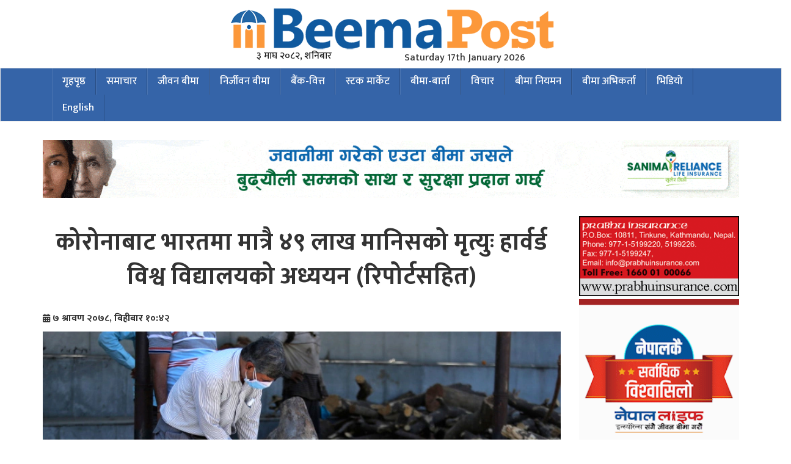

--- FILE ---
content_type: text/html; charset=UTF-8
request_url: https://www.beemapost.com/2021/07/10828/
body_size: 19524
content:
<!DOCTYPE html>
<html lang="en">
  <head>
    <meta charset="utf-8">
    <meta http-equiv="X-UA-Compatible" content="IE=edge">
    <meta name="viewport" content="width=device-width, initial-scale=1">
   	<title> &raquo; कोरोनाबाट भारतमा मात्रै ४९ लाख मानिसको मृत्युः हार्वर्ड विश्व विद्यालयको अध्ययन (रिपोर्टसहित)</title>
    <link rel="stylesheet" href="https://cdnjs.cloudflare.com/ajax/libs/font-awesome/4.7.0/css/font-awesome.min.css">
	<meta name="google-site-verification" content="uXGPZlJEzUwsUUvj79_t-Qh0iJ5T04dx310L8ehRWSw" />
    <meta name="facebook-domain-verification" content="2igntkyu5zwjfvnxf541mz97ve5hwu" />
	  
<!-- Google tag (gtag.js) -->
<script async src="https://www.googletagmanager.com/gtag/js?id=G-R999N4HS69"></script>
<script>
  window.dataLayer = window.dataLayer || [];
  function gtag(){dataLayer.push(arguments);}
  gtag('js', new Date());

  gtag('config', 'G-R999N4HS69');
</script>
	  <!-- Google tag (gtag.js) -->
<script async src="https://www.googletagmanager.com/gtag/js?id=GT-5R34GWV6"></script>
<script>
  window.dataLayer = window.dataLayer || [];
  function gtag(){dataLayer.push(arguments);}
  gtag('js', new Date());

  gtag('config', 'GT-5R34GWV6');
</script>
	  <!-- Google Tag Manager -->
<script>(function(w,d,s,l,i){w[l]=w[l]||[];w[l].push({'gtm.start':
new Date().getTime(),event:'gtm.js'});var f=d.getElementsByTagName(s)[0],
j=d.createElement(s),dl=l!='dataLayer'?'&l='+l:'';j.async=true;j.src=
'https://www.googletagmanager.com/gtm.js?id='+i+dl;f.parentNode.insertBefore(j,f);
})(window,document,'script','dataLayer','GTM-TL7WX3Z');</script>
<!-- End Google Tag Manager -->
		  
    	<script type="text/javascript">function theChampLoadEvent(e){var t=window.onload;if(typeof window.onload!="function"){window.onload=e}else{window.onload=function(){t();e()}}}</script>
		<script type="text/javascript">var theChampDefaultLang = 'en_US', theChampCloseIconPath = 'https://www.beemapost.com/wp-content/plugins/super-socializer/images/close.png';</script>
		<script>var theChampSiteUrl = 'https://www.beemapost.com', theChampVerified = 0, theChampEmailPopup = 0, heateorSsMoreSharePopupSearchText = 'Search';</script>
		<style type="text/css">
						.the_champ_button_instagram span.the_champ_svg,a.the_champ_instagram span.the_champ_svg{background:radial-gradient(circle at 30% 107%,#fdf497 0,#fdf497 5%,#fd5949 45%,#d6249f 60%,#285aeb 90%)}
					.the_champ_horizontal_sharing .the_champ_svg,.heateor_ss_standard_follow_icons_container .the_champ_svg{
					color: #fff;
				border-width: 0px;
		border-style: solid;
		border-color: transparent;
	}
		.the_champ_horizontal_sharing .theChampTCBackground{
		color:#666;
	}
		.the_champ_horizontal_sharing span.the_champ_svg:hover,.heateor_ss_standard_follow_icons_container span.the_champ_svg:hover{
				border-color: transparent;
	}
		.the_champ_vertical_sharing span.the_champ_svg,.heateor_ss_floating_follow_icons_container span.the_champ_svg{
					color: #fff;
				border-width: 0px;
		border-style: solid;
		border-color: transparent;
	}
		.the_champ_vertical_sharing .theChampTCBackground{
		color:#666;
	}
		.the_champ_vertical_sharing span.the_champ_svg:hover,.heateor_ss_floating_follow_icons_container span.the_champ_svg:hover{
						border-color: transparent;
		}
	@media screen and (max-width:783px){.the_champ_vertical_sharing{display:none!important}}div.heateor_ss_mobile_footer{display:none;}@media screen and (max-width:783px){div.the_champ_bottom_sharing div.the_champ_sharing_ul .theChampTCBackground{width:100%!important;background-color:white}div.the_champ_bottom_sharing{width:100%!important;left:0!important;}div.the_champ_bottom_sharing a{width:14.285714285714% !important;margin:0!important;padding:0!important;}div.the_champ_bottom_sharing .the_champ_svg{width:100%!important;}div.the_champ_bottom_sharing div.theChampTotalShareCount{font-size:.7em!important;line-height:28px!important}div.the_champ_bottom_sharing div.theChampTotalShareText{font-size:.5em!important;line-height:0px!important}div.heateor_ss_mobile_footer{display:block;height:40px;}.the_champ_bottom_sharing{padding:0!important;display:block!important;width: auto!important;bottom:-2px!important;top: auto!important;}.the_champ_bottom_sharing .the_champ_square_count{line-height: inherit;}.the_champ_bottom_sharing .theChampSharingArrow{display:none;}.the_champ_bottom_sharing .theChampTCBackground{margin-right: 1.1em !important}}</style>
	                        <script>
                            /* You can add more configuration options to webfontloader by previously defining the WebFontConfig with your options */
                            if ( typeof WebFontConfig === "undefined" ) {
                                WebFontConfig = new Object();
                            }
                            WebFontConfig['google'] = {families: ['Ek+Mukta:200,300,400,500,600,700,800']};

                            (function() {
                                var wf = document.createElement( 'script' );
                                wf.src = 'https://ajax.googleapis.com/ajax/libs/webfont/1.5.3/webfont.js';
                                wf.type = 'text/javascript';
                                wf.async = 'true';
                                var s = document.getElementsByTagName( 'script' )[0];
                                s.parentNode.insertBefore( wf, s );
                            })();
                        </script>
                        <meta name='robots' content='max-image-preview:large' />
<link rel='dns-prefetch' href='//platform-api.sharethis.com' />
<link rel='dns-prefetch' href='//maxcdn.bootstrapcdn.com' />
<link rel='dns-prefetch' href='//cdnjs.cloudflare.com' />
<link rel="alternate" type="application/rss+xml" title="beemapost | Nepals No.1 Financial News, Nepali business news &raquo; कोरोनाबाट भारतमा मात्रै ४९ लाख मानिसको मृत्युः हार्वर्ड विश्व विद्यालयको अध्ययन (रिपोर्टसहित) Comments Feed" href="https://www.beemapost.com/2021/07/10828/feed/" />
<link rel="alternate" title="oEmbed (JSON)" type="application/json+oembed" href="https://www.beemapost.com/wp-json/oembed/1.0/embed?url=https%3A%2F%2Fwww.beemapost.com%2F2021%2F07%2F10828%2F" />
<link rel="alternate" title="oEmbed (XML)" type="text/xml+oembed" href="https://www.beemapost.com/wp-json/oembed/1.0/embed?url=https%3A%2F%2Fwww.beemapost.com%2F2021%2F07%2F10828%2F&#038;format=xml" />
<meta property="fb:admins" content="Nepali.Insurance.News"/><meta property="og:title" content="कोरोनाबाट भारतमा मात्रै ४९ लाख मानिसको मृत्युः हार्वर्ड विश्व विद्यालयको अध्ययन (रिपोर्टसहित)"/><meta property="og:type" content="article"/><meta property="og:description" content="एजेन्सी । विश्वकै दोस्रो ठूलो जनसंख्या भएको भारतमा जारी कोरोना महामारीबाट ४० लाख भन्दा बढि मानिसको मृत्यु भएको एक अध्ययनलाई उध्रित गर्दै अन्तर्राष्ट्रिय सञ्चार माध्यमहरुले जनाएका छन् । विश्व प्रख्यात अमेरिकास्थित हार्वर्ड विश्व विद्यालय अन्तर्गत गरिएको अध्ययन प्रतिवेदनमा भारतमा मात्रै कोरोनाबाट मृत्यु हुनेको संख्या ४९ लाखसम्म पुगेको दावी गरिएको छ । भारत सरकारको आधिकारिक तथ्यांक अनुसार कोभिड १९ बाट मृत्यु हुनेको संख्या ४ लाख १४ हजार छ । अमेरिकाको वाशिंटन तथा हार्वर्ड विश्वविद्यालयका अनुसन्धानकर्ता रहेको थिंक–ट्यांक संस्था सेन्टर फर ग्लोबल डेभलपमेन्टले गरेको अध्यययनको क्रममा भारतमा कोरोना भाइरसबाट ४० लाखभन्दा बढिको मृत्यु भएको तथ्य फेला परेको हो । अनुसन्धानकर्ताहरु अभिसेक आनन्द, जस्टिन सन्डेफुर र अरविन्द सुब्रमन्यमले गरेको अध्ययनको क्रममा भारतमा कोरोना भाइरसबाट मृत्यु हुने मानिसको गणना नै गर्न नसकिएको तथ्य औल्याइएको छ । सन् २०२० देखि गत जुन २१ तारिखसम्म कोरोना भाइरसबाट मृत्यु हुने भारतीय नागरिक सम्बन्धी सरकारी तथ्याङ झूठो भएको सो अनुसन्दानले देखाएको छ । वर्किङ पेपर ५८९ नाम दिइएको ३० पृष्ठ लामो अनुसन्धान प्रतिवेदनमा सरकारी तथ्याङ्क भन्दा १० गुणा बढि मानिसको मृत्यु भएको दावी गरिएको छ । घरपरिवारमा खपत हुने खाद्यान्न, राज्यको आधिकारिक दर्ता गर्ने निकायको तथ्याङ्क र वैज्ञानिक पद्धतिको अन्तर्राष्ट्रिय उमेर समुहको अध्ययन गरी उक्त अनुसन्धान गरिएको थियो । भारत सरकारको निकायमा दर्ता भएको कूल मृतकको विवरणमा ३४..."/><meta property="og:url" content="https://www.beemapost.com/2021/07/10828/"/><meta property="og:site_name" content="beemapost | Nepals No.1 Financial News, Nepali business news"/><meta property="og:image" content="https://www.beemapost.com/wp-content/uploads/2021/07/india-covid.jpg"/><style id='wp-img-auto-sizes-contain-inline-css' type='text/css'>
img:is([sizes=auto i],[sizes^="auto," i]){contain-intrinsic-size:3000px 1500px}
/*# sourceURL=wp-img-auto-sizes-contain-inline-css */
</style>
<style id='wp-emoji-styles-inline-css' type='text/css'>

	img.wp-smiley, img.emoji {
		display: inline !important;
		border: none !important;
		box-shadow: none !important;
		height: 1em !important;
		width: 1em !important;
		margin: 0 0.07em !important;
		vertical-align: -0.1em !important;
		background: none !important;
		padding: 0 !important;
	}
/*# sourceURL=wp-emoji-styles-inline-css */
</style>
<style id='wp-block-library-inline-css' type='text/css'>
:root{--wp-block-synced-color:#7a00df;--wp-block-synced-color--rgb:122,0,223;--wp-bound-block-color:var(--wp-block-synced-color);--wp-editor-canvas-background:#ddd;--wp-admin-theme-color:#007cba;--wp-admin-theme-color--rgb:0,124,186;--wp-admin-theme-color-darker-10:#006ba1;--wp-admin-theme-color-darker-10--rgb:0,107,160.5;--wp-admin-theme-color-darker-20:#005a87;--wp-admin-theme-color-darker-20--rgb:0,90,135;--wp-admin-border-width-focus:2px}@media (min-resolution:192dpi){:root{--wp-admin-border-width-focus:1.5px}}.wp-element-button{cursor:pointer}:root .has-very-light-gray-background-color{background-color:#eee}:root .has-very-dark-gray-background-color{background-color:#313131}:root .has-very-light-gray-color{color:#eee}:root .has-very-dark-gray-color{color:#313131}:root .has-vivid-green-cyan-to-vivid-cyan-blue-gradient-background{background:linear-gradient(135deg,#00d084,#0693e3)}:root .has-purple-crush-gradient-background{background:linear-gradient(135deg,#34e2e4,#4721fb 50%,#ab1dfe)}:root .has-hazy-dawn-gradient-background{background:linear-gradient(135deg,#faaca8,#dad0ec)}:root .has-subdued-olive-gradient-background{background:linear-gradient(135deg,#fafae1,#67a671)}:root .has-atomic-cream-gradient-background{background:linear-gradient(135deg,#fdd79a,#004a59)}:root .has-nightshade-gradient-background{background:linear-gradient(135deg,#330968,#31cdcf)}:root .has-midnight-gradient-background{background:linear-gradient(135deg,#020381,#2874fc)}:root{--wp--preset--font-size--normal:16px;--wp--preset--font-size--huge:42px}.has-regular-font-size{font-size:1em}.has-larger-font-size{font-size:2.625em}.has-normal-font-size{font-size:var(--wp--preset--font-size--normal)}.has-huge-font-size{font-size:var(--wp--preset--font-size--huge)}.has-text-align-center{text-align:center}.has-text-align-left{text-align:left}.has-text-align-right{text-align:right}.has-fit-text{white-space:nowrap!important}#end-resizable-editor-section{display:none}.aligncenter{clear:both}.items-justified-left{justify-content:flex-start}.items-justified-center{justify-content:center}.items-justified-right{justify-content:flex-end}.items-justified-space-between{justify-content:space-between}.screen-reader-text{border:0;clip-path:inset(50%);height:1px;margin:-1px;overflow:hidden;padding:0;position:absolute;width:1px;word-wrap:normal!important}.screen-reader-text:focus{background-color:#ddd;clip-path:none;color:#444;display:block;font-size:1em;height:auto;left:5px;line-height:normal;padding:15px 23px 14px;text-decoration:none;top:5px;width:auto;z-index:100000}html :where(.has-border-color){border-style:solid}html :where([style*=border-top-color]){border-top-style:solid}html :where([style*=border-right-color]){border-right-style:solid}html :where([style*=border-bottom-color]){border-bottom-style:solid}html :where([style*=border-left-color]){border-left-style:solid}html :where([style*=border-width]){border-style:solid}html :where([style*=border-top-width]){border-top-style:solid}html :where([style*=border-right-width]){border-right-style:solid}html :where([style*=border-bottom-width]){border-bottom-style:solid}html :where([style*=border-left-width]){border-left-style:solid}html :where(img[class*=wp-image-]){height:auto;max-width:100%}:where(figure){margin:0 0 1em}html :where(.is-position-sticky){--wp-admin--admin-bar--position-offset:var(--wp-admin--admin-bar--height,0px)}@media screen and (max-width:600px){html :where(.is-position-sticky){--wp-admin--admin-bar--position-offset:0px}}

/*# sourceURL=wp-block-library-inline-css */
</style><style id='global-styles-inline-css' type='text/css'>
:root{--wp--preset--aspect-ratio--square: 1;--wp--preset--aspect-ratio--4-3: 4/3;--wp--preset--aspect-ratio--3-4: 3/4;--wp--preset--aspect-ratio--3-2: 3/2;--wp--preset--aspect-ratio--2-3: 2/3;--wp--preset--aspect-ratio--16-9: 16/9;--wp--preset--aspect-ratio--9-16: 9/16;--wp--preset--color--black: #000000;--wp--preset--color--cyan-bluish-gray: #abb8c3;--wp--preset--color--white: #ffffff;--wp--preset--color--pale-pink: #f78da7;--wp--preset--color--vivid-red: #cf2e2e;--wp--preset--color--luminous-vivid-orange: #ff6900;--wp--preset--color--luminous-vivid-amber: #fcb900;--wp--preset--color--light-green-cyan: #7bdcb5;--wp--preset--color--vivid-green-cyan: #00d084;--wp--preset--color--pale-cyan-blue: #8ed1fc;--wp--preset--color--vivid-cyan-blue: #0693e3;--wp--preset--color--vivid-purple: #9b51e0;--wp--preset--gradient--vivid-cyan-blue-to-vivid-purple: linear-gradient(135deg,rgb(6,147,227) 0%,rgb(155,81,224) 100%);--wp--preset--gradient--light-green-cyan-to-vivid-green-cyan: linear-gradient(135deg,rgb(122,220,180) 0%,rgb(0,208,130) 100%);--wp--preset--gradient--luminous-vivid-amber-to-luminous-vivid-orange: linear-gradient(135deg,rgb(252,185,0) 0%,rgb(255,105,0) 100%);--wp--preset--gradient--luminous-vivid-orange-to-vivid-red: linear-gradient(135deg,rgb(255,105,0) 0%,rgb(207,46,46) 100%);--wp--preset--gradient--very-light-gray-to-cyan-bluish-gray: linear-gradient(135deg,rgb(238,238,238) 0%,rgb(169,184,195) 100%);--wp--preset--gradient--cool-to-warm-spectrum: linear-gradient(135deg,rgb(74,234,220) 0%,rgb(151,120,209) 20%,rgb(207,42,186) 40%,rgb(238,44,130) 60%,rgb(251,105,98) 80%,rgb(254,248,76) 100%);--wp--preset--gradient--blush-light-purple: linear-gradient(135deg,rgb(255,206,236) 0%,rgb(152,150,240) 100%);--wp--preset--gradient--blush-bordeaux: linear-gradient(135deg,rgb(254,205,165) 0%,rgb(254,45,45) 50%,rgb(107,0,62) 100%);--wp--preset--gradient--luminous-dusk: linear-gradient(135deg,rgb(255,203,112) 0%,rgb(199,81,192) 50%,rgb(65,88,208) 100%);--wp--preset--gradient--pale-ocean: linear-gradient(135deg,rgb(255,245,203) 0%,rgb(182,227,212) 50%,rgb(51,167,181) 100%);--wp--preset--gradient--electric-grass: linear-gradient(135deg,rgb(202,248,128) 0%,rgb(113,206,126) 100%);--wp--preset--gradient--midnight: linear-gradient(135deg,rgb(2,3,129) 0%,rgb(40,116,252) 100%);--wp--preset--font-size--small: 13px;--wp--preset--font-size--medium: 20px;--wp--preset--font-size--large: 36px;--wp--preset--font-size--x-large: 42px;--wp--preset--spacing--20: 0.44rem;--wp--preset--spacing--30: 0.67rem;--wp--preset--spacing--40: 1rem;--wp--preset--spacing--50: 1.5rem;--wp--preset--spacing--60: 2.25rem;--wp--preset--spacing--70: 3.38rem;--wp--preset--spacing--80: 5.06rem;--wp--preset--shadow--natural: 6px 6px 9px rgba(0, 0, 0, 0.2);--wp--preset--shadow--deep: 12px 12px 50px rgba(0, 0, 0, 0.4);--wp--preset--shadow--sharp: 6px 6px 0px rgba(0, 0, 0, 0.2);--wp--preset--shadow--outlined: 6px 6px 0px -3px rgb(255, 255, 255), 6px 6px rgb(0, 0, 0);--wp--preset--shadow--crisp: 6px 6px 0px rgb(0, 0, 0);}:where(.is-layout-flex){gap: 0.5em;}:where(.is-layout-grid){gap: 0.5em;}body .is-layout-flex{display: flex;}.is-layout-flex{flex-wrap: wrap;align-items: center;}.is-layout-flex > :is(*, div){margin: 0;}body .is-layout-grid{display: grid;}.is-layout-grid > :is(*, div){margin: 0;}:where(.wp-block-columns.is-layout-flex){gap: 2em;}:where(.wp-block-columns.is-layout-grid){gap: 2em;}:where(.wp-block-post-template.is-layout-flex){gap: 1.25em;}:where(.wp-block-post-template.is-layout-grid){gap: 1.25em;}.has-black-color{color: var(--wp--preset--color--black) !important;}.has-cyan-bluish-gray-color{color: var(--wp--preset--color--cyan-bluish-gray) !important;}.has-white-color{color: var(--wp--preset--color--white) !important;}.has-pale-pink-color{color: var(--wp--preset--color--pale-pink) !important;}.has-vivid-red-color{color: var(--wp--preset--color--vivid-red) !important;}.has-luminous-vivid-orange-color{color: var(--wp--preset--color--luminous-vivid-orange) !important;}.has-luminous-vivid-amber-color{color: var(--wp--preset--color--luminous-vivid-amber) !important;}.has-light-green-cyan-color{color: var(--wp--preset--color--light-green-cyan) !important;}.has-vivid-green-cyan-color{color: var(--wp--preset--color--vivid-green-cyan) !important;}.has-pale-cyan-blue-color{color: var(--wp--preset--color--pale-cyan-blue) !important;}.has-vivid-cyan-blue-color{color: var(--wp--preset--color--vivid-cyan-blue) !important;}.has-vivid-purple-color{color: var(--wp--preset--color--vivid-purple) !important;}.has-black-background-color{background-color: var(--wp--preset--color--black) !important;}.has-cyan-bluish-gray-background-color{background-color: var(--wp--preset--color--cyan-bluish-gray) !important;}.has-white-background-color{background-color: var(--wp--preset--color--white) !important;}.has-pale-pink-background-color{background-color: var(--wp--preset--color--pale-pink) !important;}.has-vivid-red-background-color{background-color: var(--wp--preset--color--vivid-red) !important;}.has-luminous-vivid-orange-background-color{background-color: var(--wp--preset--color--luminous-vivid-orange) !important;}.has-luminous-vivid-amber-background-color{background-color: var(--wp--preset--color--luminous-vivid-amber) !important;}.has-light-green-cyan-background-color{background-color: var(--wp--preset--color--light-green-cyan) !important;}.has-vivid-green-cyan-background-color{background-color: var(--wp--preset--color--vivid-green-cyan) !important;}.has-pale-cyan-blue-background-color{background-color: var(--wp--preset--color--pale-cyan-blue) !important;}.has-vivid-cyan-blue-background-color{background-color: var(--wp--preset--color--vivid-cyan-blue) !important;}.has-vivid-purple-background-color{background-color: var(--wp--preset--color--vivid-purple) !important;}.has-black-border-color{border-color: var(--wp--preset--color--black) !important;}.has-cyan-bluish-gray-border-color{border-color: var(--wp--preset--color--cyan-bluish-gray) !important;}.has-white-border-color{border-color: var(--wp--preset--color--white) !important;}.has-pale-pink-border-color{border-color: var(--wp--preset--color--pale-pink) !important;}.has-vivid-red-border-color{border-color: var(--wp--preset--color--vivid-red) !important;}.has-luminous-vivid-orange-border-color{border-color: var(--wp--preset--color--luminous-vivid-orange) !important;}.has-luminous-vivid-amber-border-color{border-color: var(--wp--preset--color--luminous-vivid-amber) !important;}.has-light-green-cyan-border-color{border-color: var(--wp--preset--color--light-green-cyan) !important;}.has-vivid-green-cyan-border-color{border-color: var(--wp--preset--color--vivid-green-cyan) !important;}.has-pale-cyan-blue-border-color{border-color: var(--wp--preset--color--pale-cyan-blue) !important;}.has-vivid-cyan-blue-border-color{border-color: var(--wp--preset--color--vivid-cyan-blue) !important;}.has-vivid-purple-border-color{border-color: var(--wp--preset--color--vivid-purple) !important;}.has-vivid-cyan-blue-to-vivid-purple-gradient-background{background: var(--wp--preset--gradient--vivid-cyan-blue-to-vivid-purple) !important;}.has-light-green-cyan-to-vivid-green-cyan-gradient-background{background: var(--wp--preset--gradient--light-green-cyan-to-vivid-green-cyan) !important;}.has-luminous-vivid-amber-to-luminous-vivid-orange-gradient-background{background: var(--wp--preset--gradient--luminous-vivid-amber-to-luminous-vivid-orange) !important;}.has-luminous-vivid-orange-to-vivid-red-gradient-background{background: var(--wp--preset--gradient--luminous-vivid-orange-to-vivid-red) !important;}.has-very-light-gray-to-cyan-bluish-gray-gradient-background{background: var(--wp--preset--gradient--very-light-gray-to-cyan-bluish-gray) !important;}.has-cool-to-warm-spectrum-gradient-background{background: var(--wp--preset--gradient--cool-to-warm-spectrum) !important;}.has-blush-light-purple-gradient-background{background: var(--wp--preset--gradient--blush-light-purple) !important;}.has-blush-bordeaux-gradient-background{background: var(--wp--preset--gradient--blush-bordeaux) !important;}.has-luminous-dusk-gradient-background{background: var(--wp--preset--gradient--luminous-dusk) !important;}.has-pale-ocean-gradient-background{background: var(--wp--preset--gradient--pale-ocean) !important;}.has-electric-grass-gradient-background{background: var(--wp--preset--gradient--electric-grass) !important;}.has-midnight-gradient-background{background: var(--wp--preset--gradient--midnight) !important;}.has-small-font-size{font-size: var(--wp--preset--font-size--small) !important;}.has-medium-font-size{font-size: var(--wp--preset--font-size--medium) !important;}.has-large-font-size{font-size: var(--wp--preset--font-size--large) !important;}.has-x-large-font-size{font-size: var(--wp--preset--font-size--x-large) !important;}
/*# sourceURL=global-styles-inline-css */
</style>

<style id='classic-theme-styles-inline-css' type='text/css'>
/*! This file is auto-generated */
.wp-block-button__link{color:#fff;background-color:#32373c;border-radius:9999px;box-shadow:none;text-decoration:none;padding:calc(.667em + 2px) calc(1.333em + 2px);font-size:1.125em}.wp-block-file__button{background:#32373c;color:#fff;text-decoration:none}
/*# sourceURL=/wp-includes/css/classic-themes.min.css */
</style>
<link rel='stylesheet' id='wp-components-css' href='https://www.beemapost.com/wp-includes/css/dist/components/style.min.css?ver=6.9' type='text/css' media='all' />
<link rel='stylesheet' id='wp-preferences-css' href='https://www.beemapost.com/wp-includes/css/dist/preferences/style.min.css?ver=6.9' type='text/css' media='all' />
<link rel='stylesheet' id='wp-block-editor-css' href='https://www.beemapost.com/wp-includes/css/dist/block-editor/style.min.css?ver=6.9' type='text/css' media='all' />
<link rel='stylesheet' id='popup-maker-block-library-style-css' href='https://www.beemapost.com/wp-content/plugins/popup-maker/dist/packages/block-library-style.css?ver=dbea705cfafe089d65f1' type='text/css' media='all' />
<link rel='stylesheet' id='fvp-frontend-css' href='https://www.beemapost.com/wp-content/plugins/featured-video-plus/styles/frontend.css?ver=2.3.3' type='text/css' media='all' />
<link rel='stylesheet' id='share-this-share-buttons-sticky-css' href='https://www.beemapost.com/wp-content/plugins/sharethis-share-buttons/css/mu-style.css?ver=1754885831' type='text/css' media='all' />
<link rel='stylesheet' id='fontawesome-css' href='//cdnjs.cloudflare.com/ajax/libs/font-awesome/6.5.2/css/all.min.css?ver=6.9' type='text/css' media='all' />
<link rel='stylesheet' id='bootstrap-css' href='//maxcdn.bootstrapcdn.com/bootstrap/3.3.7/css/bootstrap.min.css?ver=6.9' type='text/css' media='all' />
<link rel='stylesheet' id='my-style-css' href='https://www.beemapost.com/wp-content/themes/samachar/samachar/style.css?ver=6.9' type='text/css' media='all' />
<link rel='stylesheet' id='the_champ_frontend_css-css' href='https://www.beemapost.com/wp-content/plugins/super-socializer/css/front.css?ver=7.14.5' type='text/css' media='all' />
<script type="text/javascript" src="https://www.beemapost.com/wp-includes/js/jquery/jquery.min.js?ver=3.7.1" id="jquery-core-js"></script>
<script type="text/javascript" src="https://www.beemapost.com/wp-includes/js/jquery/jquery-migrate.min.js?ver=3.4.1" id="jquery-migrate-js"></script>
<script type="text/javascript" src="https://www.beemapost.com/wp-content/plugins/featured-video-plus/js/jquery.fitvids.min.js?ver=master-2015-08" id="jquery.fitvids-js"></script>
<script type="text/javascript" id="fvp-frontend-js-extra">
/* <![CDATA[ */
var fvpdata = {"ajaxurl":"https://www.beemapost.com/wp-admin/admin-ajax.php","nonce":"f88444b21f","fitvids":"1","dynamic":"","overlay":"","opacity":"0.75","color":"b","width":"640"};
//# sourceURL=fvp-frontend-js-extra
/* ]]> */
</script>
<script type="text/javascript" src="https://www.beemapost.com/wp-content/plugins/featured-video-plus/js/frontend.min.js?ver=2.3.3" id="fvp-frontend-js"></script>
<script type="text/javascript" src="//platform-api.sharethis.com/js/sharethis.js?ver=2.3.6#property=65f44bf4f44fb1001a4c6dad&amp;product=inline-buttons&amp;source=sharethis-share-buttons-wordpress" id="share-this-share-buttons-mu-js"></script>
<script type="text/javascript" src="//maxcdn.bootstrapcdn.com/bootstrap/3.3.7/js/bootstrap.min.js?ver=1" id="bootstrap-js-js"></script>
<script type="text/javascript" src="https://www.beemapost.com/wp-content/plugins/super-socializer/js/front/social_login/general.js?ver=7.14.5" id="the_champ_ss_general_scripts-js"></script>
<link rel="https://api.w.org/" href="https://www.beemapost.com/wp-json/" /><link rel="alternate" title="JSON" type="application/json" href="https://www.beemapost.com/wp-json/wp/v2/posts/10828" /><link rel="EditURI" type="application/rsd+xml" title="RSD" href="https://www.beemapost.com/xmlrpc.php?rsd" />
<meta name="generator" content="WordPress 6.9" />
<link rel="canonical" href="https://www.beemapost.com/2021/07/10828/" />
<link rel='shortlink' href='https://www.beemapost.com/?p=10828' />
<style id="mystickymenu" type="text/css">#mysticky-nav { width:100%; position: static; height: auto !important; }#mysticky-nav.wrapfixed { position:fixed; left: 0px; margin-top:0px;  z-index: 99990; -webkit-transition: 0.3s; -moz-transition: 0.3s; -o-transition: 0.3s; transition: 0.3s; -ms-filter:"progid:DXImageTransform.Microsoft.Alpha(Opacity=90)"; filter: alpha(opacity=90); opacity:0.9; background-color: #3564a8;}#mysticky-nav.wrapfixed .myfixed{ background-color: #3564a8; position: relative;top: auto;left: auto;right: auto;}#mysticky-nav .myfixed { margin:0 auto; float:none; border:0px; background:#3564a8; max-width:100%; }</style>			<style type="text/css">
																															</style>
			         <style type="text/css">
             .title-head { background-color: 16578e; 
             			   border-left: 0px solid #595959;
         					}
             .navbar { background-color: #ce2f08; }
              a{
              	color: #1a1a1a ;
              }
              

         </style>
          <meta name="onesignal" content="wordpress-plugin"/>
            <script>

      window.OneSignalDeferred = window.OneSignalDeferred || [];

      OneSignalDeferred.push(function(OneSignal) {
        var oneSignal_options = {};
        window._oneSignalInitOptions = oneSignal_options;

        oneSignal_options['serviceWorkerParam'] = { scope: '/wp-content/plugins/onesignal-free-web-push-notifications/sdk_files/push/onesignal/' };
oneSignal_options['serviceWorkerPath'] = 'OneSignalSDKWorker.js';

        OneSignal.Notifications.setDefaultUrl("https://www.beemapost.com");

        oneSignal_options['wordpress'] = true;
oneSignal_options['appId'] = '1aa21924-23b9-43a8-831b-cf3d49a91b7a';
oneSignal_options['allowLocalhostAsSecureOrigin'] = true;
oneSignal_options['welcomeNotification'] = { };
oneSignal_options['welcomeNotification']['title'] = "";
oneSignal_options['welcomeNotification']['message'] = "";
oneSignal_options['path'] = "https://www.beemapost.com/wp-content/plugins/onesignal-free-web-push-notifications/sdk_files/";
oneSignal_options['safari_web_id'] = "web.onesignal.auto.3cd6b41f-0715-4da8-9007-02ca4af2dc44";
oneSignal_options['promptOptions'] = { };
oneSignal_options['notifyButton'] = { };
oneSignal_options['notifyButton']['enable'] = true;
oneSignal_options['notifyButton']['position'] = 'bottom-right';
oneSignal_options['notifyButton']['theme'] = 'default';
oneSignal_options['notifyButton']['size'] = 'medium';
oneSignal_options['notifyButton']['displayPredicate'] = function() {
              return !OneSignal.User.PushSubscription.optedIn;
            };
oneSignal_options['notifyButton']['showCredit'] = true;
oneSignal_options['notifyButton']['text'] = {};
              OneSignal.init(window._oneSignalInitOptions);
              OneSignal.Slidedown.promptPush()      });

      function documentInitOneSignal() {
        var oneSignal_elements = document.getElementsByClassName("OneSignal-prompt");

        var oneSignalLinkClickHandler = function(event) { OneSignal.Notifications.requestPermission(); event.preventDefault(); };        for(var i = 0; i < oneSignal_elements.length; i++)
          oneSignal_elements[i].addEventListener('click', oneSignalLinkClickHandler, false);
      }

      if (document.readyState === 'complete') {
           documentInitOneSignal();
      }
      else {
           window.addEventListener("load", function(event){
               documentInitOneSignal();
          });
      }
    </script>
<link rel="icon" href="https://www.beemapost.com/wp-content/uploads/2021/02/cropped-bp-png-32x32.png" sizes="32x32" />
<link rel="icon" href="https://www.beemapost.com/wp-content/uploads/2021/02/cropped-bp-png-192x192.png" sizes="192x192" />
<link rel="apple-touch-icon" href="https://www.beemapost.com/wp-content/uploads/2021/02/cropped-bp-png-180x180.png" />
<meta name="msapplication-TileImage" content="https://www.beemapost.com/wp-content/uploads/2021/02/cropped-bp-png-270x270.png" />
		<style type="text/css" id="wp-custom-css">
			.date-time-header{
	display: flex;
	justify-content: space-around;
	align-items: center;
	gap: 30px;
}
.top-header-date{
	max-width: 180px;
}
.top-header-date li{
	list-style: none;
}
.top-header-date li p{
	font-size: 16px;
	line-height: 1;
	margin: 0;
}
.date-time-header {
	padding-top: 15px;
}
.eng-date{
	margin-top: -20px;
}		</style>
		<style type="text/css" title="dynamic-css" class="options-output">#logo{padding-top:5px;padding-right:0;padding-bottom:5px;}#logo{margin-top:0;margin-right:0;margin-bottom:0;margin-left:0;}.navbar{background-color:#3564a8;}.bottom-header{padding-right:0;padding-bottom:0;}.bottom-header{margin-right:0;margin-bottom:0;}.top-header{background-color:#ffffff;}.navbar{color:#ffffff;}.top-header{padding-top:0;padding-right:0;padding-bottom:0;padding-left:0;}.top-header{margin-top:0;margin-right:0;margin-bottom:0;margin-left:0;}h1{font-family:"Ek Mukta";line-height:56px;font-weight:600;font-style:normal;color:#333333;font-size:38px;opacity: 1;visibility: visible;-webkit-transition: opacity 0.24s ease-in-out;-moz-transition: opacity 0.24s ease-in-out;transition: opacity 0.24s ease-in-out;}.wf-loading h1,{opacity: 0;}.ie.wf-loading h1,{visibility: hidden;}h2{font-family:"Ek Mukta";line-height:40px;font-weight:600;font-style:normal;color:#333333;font-size:30px;opacity: 1;visibility: visible;-webkit-transition: opacity 0.24s ease-in-out;-moz-transition: opacity 0.24s ease-in-out;transition: opacity 0.24s ease-in-out;}.wf-loading h2,{opacity: 0;}.ie.wf-loading h2,{visibility: hidden;}h3{font-family:"Ek Mukta";line-height:32px;font-weight:600;font-style:normal;color:#333333;font-size:24px;opacity: 1;visibility: visible;-webkit-transition: opacity 0.24s ease-in-out;-moz-transition: opacity 0.24s ease-in-out;transition: opacity 0.24s ease-in-out;}.wf-loading h3,{opacity: 0;}.ie.wf-loading h3,{visibility: hidden;}h4{font-family:"Ek Mukta";line-height:26px;font-weight:600;font-style:normal;color:#444444;font-size:18px;opacity: 1;visibility: visible;-webkit-transition: opacity 0.24s ease-in-out;-moz-transition: opacity 0.24s ease-in-out;transition: opacity 0.24s ease-in-out;}.wf-loading h4,{opacity: 0;}.ie.wf-loading h4,{visibility: hidden;}h5{font-family:"Ek Mukta";line-height:26px;font-weight:500;font-style:normal;color:#333333;font-size:18px;opacity: 1;visibility: visible;-webkit-transition: opacity 0.24s ease-in-out;-moz-transition: opacity 0.24s ease-in-out;transition: opacity 0.24s ease-in-out;}.wf-loading h5,{opacity: 0;}.ie.wf-loading h5,{visibility: hidden;}footer{background-color:#3564a8;}footer{color:#ffffff;}footer:hover{color:#0c73bb;}footer{padding-top:20px;padding-right:0;padding-bottom:20px;padding-left:0;}footer{margin-top:0;margin-right:0;margin-bottom:0;margin-left:0;}.footer-bottom{background-color:#09549c;}</style>
<!-- START - Open Graph and Twitter Card Tags 3.3.7 -->
 <!-- Facebook Open Graph -->
  <meta property="og:locale" content="en_US"/>
  <meta property="og:site_name" content="beemapost | Nepals No.1 Financial News, Nepali business news"/>
  <meta property="og:title" content="कोरोनाबाट भारतमा मात्रै ४९ लाख मानिसको मृत्युः हार्वर्ड विश्व विद्यालयको अध्ययन (रिपोर्टसहित)"/>
  <meta property="og:url" content="https://www.beemapost.com/2021/07/10828/"/>
  <meta property="og:type" content="article"/>
  <meta property="og:description" content="एजेन्सी । विश्वकै दोस्रो ठूलो जनसंख्या भएको भारतमा जारी कोरोना महामारीबाट ४० लाख भन्दा बढि मानिसको मृत्यु भएको एक अध्ययनलाई उध्रित गर्दै अन्तर्राष्ट्रिय सञ्चार माध्यमहरुले जनाएका छन् । विश्व प्रख्यात अमेरिकास्थित हार्वर्ड विश्व विद्यालय अन्तर्गत गरिएको अध्ययन प्रतिवेदनमा भारतमा मात्रै कोरोनाबाट मृत्"/>
  <meta property="og:image" content="https://www.beemapost.com/wp-content/uploads/2021/07/india-covid.jpg"/>
  <meta property="og:image:url" content="https://www.beemapost.com/wp-content/uploads/2021/07/india-covid.jpg"/>
  <meta property="og:image:secure_url" content="https://www.beemapost.com/wp-content/uploads/2021/07/india-covid.jpg"/>
  <meta property="og:image:width" content="770"/>
  <meta property="og:image:height" content="471"/>
  <meta property="article:published_time" content="&#2413; श्रावण &#2408;&#2406;&#2413;&#2414;, बिहीबार &#2407;&#2406;:&#2410;&#2408;"/>
  <meta property="article:modified_time" content="2021-08-25T15:35:17+05:45" />
  <meta property="og:updated_time" content="2021-08-25T15:35:17+05:45" />
  <meta property="article:publisher" content="https://www.facebook.com/Nepali.Insurance.News"/>
  <meta property="fb:app_id" content="905145660410510"/>
 <!-- Google+ / Schema.org -->
 <!-- Twitter Cards -->
  <meta name="twitter:title" content="कोरोनाबाट भारतमा मात्रै ४९ लाख मानिसको मृत्युः हार्वर्ड विश्व विद्यालयको अध्ययन (रिपोर्टसहित)"/>
  <meta name="twitter:url" content="https://www.beemapost.com/2021/07/10828/"/>
  <meta name="twitter:description" content="एजेन्सी । विश्वकै दोस्रो ठूलो जनसंख्या भएको भारतमा जारी कोरोना महामारीबाट ४० लाख भन्दा बढि मानिसको मृत्यु भएको एक अध्ययनलाई उध्रित गर्दै अन्तर्राष्ट्रिय सञ्चार माध्यमहरुले जनाएका छन् । विश्व प्रख्यात अमेरिकास्थित हार्वर्ड विश्व विद्यालय अन्तर्गत गरिएको अध्ययन प्रतिवेदनमा भारतमा मात्रै कोरोनाबाट मृत्"/>
  <meta name="twitter:image" content="https://www.beemapost.com/wp-content/uploads/2021/07/india-covid.jpg"/>
  <meta name="twitter:card" content="summary_large_image"/>
  <meta name="twitter:site" content="@@newsbeemapost"/>
 <!-- SEO -->
  <link rel="canonical" href="https://www.beemapost.com/2021/07/10828/"/>
  <meta name="description" content="एजेन्सी । विश्वकै दोस्रो ठूलो जनसंख्या भएको भारतमा जारी कोरोना महामारीबाट ४० लाख भन्दा बढि मानिसको मृत्यु भएको एक अध्ययनलाई उध्रित गर्दै अन्तर्राष्ट्रिय सञ्चार माध्यमहरुले जनाएका छन् । विश्व प्रख्यात अमेरिकास्थित हार्वर्ड विश्व विद्यालय अन्तर्गत गरिएको अध्ययन प्रतिवेदनमा भारतमा मात्रै कोरोनाबाट मृत्"/>
  <meta name="author" content="admin"/>
  <meta name="publisher" content="beemapost | Nepals No.1 Financial News, Nepali business news"/>
 <!-- Misc. tags -->
 <!-- is_singular -->
<!-- END - Open Graph and Twitter Card Tags 3.3.7 -->
	
	
	 <link rel='stylesheet' id='pdfemb_embed_pdf_css-css' href='https://www.beemapost.com/wp-content/plugins/pdf-embedder/assets/css/pdfemb.min.css?ver=4.9.2' type='text/css' media='all' />
</head> 
	 <body data-rsssl=1 class="wp-singular post-template-default single single-post postid-10828 single-format-image wp-theme-samacharsamachar">
	  <header>
	  <div class="container">
	  <div class="top-header-ad">
	  
		   
		   
		   
		   
		   
		   
		   
		   
		   
		   
		   
		   
	  </div>

		<div class="top-header">
			 <!-- widget area -->

			 <!-- widget area -->
			<div class="row">

					<div id="logo">
							<!-- <img class="img-responsive" src="https://www.beemapost.com/wp-content/themes/samachar/samachar/images/logo.png" > -->

			   					  <a href="https://www.beemapost.com"><img class="img img-responsive" src="https://www.beemapost.com/wp-content/uploads/2021/05/beemapost-logo.png"><!-- <br />
<b>Warning</b>:  Undefined variable $logo_width in <b>/www/wwwroot/beemapost.com/wp-content/themes/samachar/samachar/header.php</b> on line <b>80</b><br />
 --></a>
				   <div class="date-time-header">       		 	
					<div class='top-header-date'>

<li id="block-3" class="widget widget_block"><p>&#2409; माघ &#2408;&#2406;&#2414;&#2408;, शनिबार</p>
</li>

</div>					 <div class="eng-date">				
					Saturday 17th January 2026					 </div>       			
					</div>   
				  </div><!-- logo -->



				 <div class="clear"></div>
				 </div><!--row-->	 

		</div><!-- top-header -->
		</div>
		<div class="clear"></div>

		<div class="bottom-header">

				<nav class="navbar navbar-default">
					  <div class="container">
						<!-- Brand and toggle get grouped for better mobile display -->

						<div class="navbar-header">
							<a href="https://www.beemapost.com"><img src="https://www.beemapost.com/wp-content/uploads/2021/06/beemapost-icon-1.png"></a> 
						  <button type="button" class="navbar-toggle collapsed" data-toggle="collapse" data-target="#bs-example-navbar-collapse-1" aria-expanded="false">
							<span class="sr-only">Toggle navigation</span>
							<span class="icon-bar"></span>
							<span class="icon-bar"></span>
							<span class="icon-bar"></span>
						  </button>

						</div>

						<!-- Collect the nav links, forms, and other content for toggling -->
						<!-- <div class="collapse navbar-collapse" id="bs-example-navbar-collapse-1"> -->
						  <div id="bs-example-navbar-collapse-1" class="collapse navbar-collapse"><ul id="cssmenu" class="nav navbar-nav "><li id="menu-item-3727" class="menu-item menu-item-type-custom menu-item-object-custom menu-item-home menu-item-3727"><a title="गृहपृष्ठ" href="https://www.beemapost.com">गृहपृष्ठ</a></li>
<li id="menu-item-3724" class="menu-item menu-item-type-taxonomy menu-item-object-category current-post-ancestor current-menu-parent current-post-parent menu-item-3724"><a title="समाचार" href="https://www.beemapost.com/category/main-news/">समाचार</a></li>
<li id="menu-item-4171" class="menu-item menu-item-type-taxonomy menu-item-object-category menu-item-4171"><a title="जीवन बीमा" href="https://www.beemapost.com/category/life-insurance/">जीवन बीमा</a></li>
<li id="menu-item-4193" class="menu-item menu-item-type-taxonomy menu-item-object-category menu-item-4193"><a title="निर्जीवन बीमा" href="https://www.beemapost.com/category/nonlife-insurance/">निर्जीवन बीमा</a></li>
<li id="menu-item-4194" class="menu-item menu-item-type-taxonomy menu-item-object-category menu-item-4194"><a title="बैंक-वित्त" href="https://www.beemapost.com/category/bank-finance/">बैंक-वित्त</a></li>
<li id="menu-item-4195" class="menu-item menu-item-type-taxonomy menu-item-object-category menu-item-4195"><a title="स्टक मार्केट" href="https://www.beemapost.com/category/stock-market/">स्टक मार्केट</a></li>
<li id="menu-item-4035" class="menu-item menu-item-type-taxonomy menu-item-object-category menu-item-4035"><a title="बीमा-बार्ता" href="https://www.beemapost.com/category/interview/">बीमा-बार्ता</a></li>
<li id="menu-item-4038" class="menu-item menu-item-type-taxonomy menu-item-object-category menu-item-4038"><a title="विचार" href="https://www.beemapost.com/category/%e0%a4%b5%e0%a4%bf%e0%a4%9a%e0%a4%be%e0%a4%b0/">विचार</a></li>
<li id="menu-item-4040" class="menu-item menu-item-type-taxonomy menu-item-object-category menu-item-4040"><a title="बीमा नियमन" href="https://www.beemapost.com/category/insurance-rules/">बीमा नियमन</a></li>
<li id="menu-item-79800" class="menu-item menu-item-type-taxonomy menu-item-object-category menu-item-79800"><a title="बीमा अभिकर्ता" href="https://www.beemapost.com/category/insurance-agents/">बीमा अभिकर्ता</a></li>
<li id="menu-item-116357" class="menu-item menu-item-type-custom menu-item-object-custom menu-item-116357"><a title="भिडियो" href="https://www.beemapost.com/videos">भिडियो</a></li>
<li id="menu-item-149003" class="menu-item menu-item-type-custom menu-item-object-custom menu-item-149003"><a title="English" href="http://en.beemapost.com">English</a></li>
</ul></div>


						<!-- </div> --><!-- /.navbar-collapse -->
					  </div><!-- /.container-fluid -->
			  <div class="clear"></div>
			</nav>  		

	
		</div>	<!-- header-bottom -->


	  </header>
			<div class="clear"></div>

			<!----------------------------------------header section--------------------------------------------------------------------------------------------  -->

	<div class="container outer-wrapper">
	<div id="primary" class="content-area">
		<main id="main" class="site-main" role="main">
<!--==============================================================================================================================================================================================
																				Full  ADVERTISEMENT SECTION 1
===============================================================================================================================================================================================
-->
 <div class="banner-ad">
        
              
	         
              <div class="nb">
       <a href="https://sanimareliancelife.com/" target="_blank"> <img src="https://www.beemapost.com/wp-content/uploads/2025/01/Sanima-Reliance-life-1200-X-100.gif"></a>
	   </div>
              
	     </div>

<div class="clear"></div>

		
		<div class="row">
			<div class="col-md-9 col-lg-9 col-xs-12 post-page">

				
					<h1>कोरोनाबाट भारतमा मात्रै ४९ लाख मानिसको मृत्युः हार्वर्ड विश्व विद्यालयको अध्ययन (रिपोर्टसहित)</h1>
									<div class="subtitle"><span></span></div>
					<div class="meta-info"><!--Meta-info Starts-->
					 
					<div class="nepdate"><span>&#2413; श्रावण &#2408;&#2406;&#2413;&#2414;, बिहीबार &#2407;&#2406;:&#2410;&#2408;</span></div>
					</div><!--Meta-info Ends-->
					<div class="social-sharing"><div class="sharethis-inline-share-buttons"></div>
						</div>
					
										
					<div id="blog-post-10828" >					
										
					                     
                     
												
													<div class="featured_centeralign">
								<figure><img width="770" height="471" src="https://www.beemapost.com/wp-content/uploads/2021/07/india-covid.jpg" class="attachment-full size-full wp-post-image" alt="" decoding="async" fetchpriority="high" srcset="https://www.beemapost.com/wp-content/uploads/2021/07/india-covid.jpg 770w, https://www.beemapost.com/wp-content/uploads/2021/07/india-covid-300x184.jpg 300w, https://www.beemapost.com/wp-content/uploads/2021/07/india-covid-768x470.jpg 768w" sizes="(max-width: 770px) 100vw, 770px" /></figure>
															</div>
												
					 <div class="banner-ad">
        
              
	         
              <div class="nb">
       <a href="https://cmli.com.np/" target="_blank"> <img src="https://www.beemapost.com/wp-content/uploads/2023/08/Crest-GIF-AD.gif"></a>
	   </div>
              
	     </div>

<div class="clear"></div>
                   <p><p>एजेन्सी । विश्वकै दोस्रो ठूलो जनसंख्या भएको भारतमा जारी कोरोना महामारीबाट ४० लाख भन्दा बढि मानिसको मृत्यु भएको एक अध्ययनलाई उध्रित गर्दै अन्तर्राष्ट्रिय सञ्चार माध्यमहरुले जनाएका छन् । विश्व प्रख्यात अमेरिकास्थित हार्वर्ड विश्व विद्यालय अन्तर्गत गरिएको अध्ययन प्रतिवेदनमा भारतमा मात्रै कोरोनाबाट मृत्यु हुनेको संख्या ४९ लाखसम्म पुगेको दावी गरिएको छ ।</p>
<p>भारत सरकारको आधिकारिक तथ्यांक अनुसार कोभिड १९ बाट मृत्यु हुनेको संख्या ४ लाख १४ हजार छ । अमेरिकाको वाशिंटन तथा हार्वर्ड विश्वविद्यालयका अनुसन्धानकर्ता रहेको थिंक–ट्यांक संस्था <a href="https://cgdev.org/publication/three-new-estimates-indias-all-cause-excess-mortality-during-covid-19-pandemic"><em><strong>सेन्टर फर ग्लोबल डेभलपमेन्ट</strong></em></a>ले गरेको अध्यययनको क्रममा भारतमा कोरोना भाइरसबाट ४० लाखभन्दा बढिको मृत्यु भएको तथ्य फेला परेको हो । अनुसन्धानकर्ताहरु अभिसेक आनन्द, जस्टिन सन्डेफुर र अरविन्द सुब्रमन्यमले गरेको अध्ययनको क्रममा भारतमा कोरोना भाइरसबाट मृत्यु हुने मानिसको गणना नै गर्न नसकिएको तथ्य औल्याइएको छ ।</p>
<p><img decoding="async" class="aligncenter size-large wp-image-10831" src="https://www.beemapost.com/wp-content/uploads/2021/07/india-sss-1024x476.jpg" alt="" width="1024" height="476" srcset="https://www.beemapost.com/wp-content/uploads/2021/07/india-sss-1024x476.jpg 1024w, https://www.beemapost.com/wp-content/uploads/2021/07/india-sss-300x139.jpg 300w, https://www.beemapost.com/wp-content/uploads/2021/07/india-sss-768x357.jpg 768w, https://www.beemapost.com/wp-content/uploads/2021/07/india-sss.jpg 1171w" sizes="(max-width: 1024px) 100vw, 1024px" /></p>
<p>सन् २०२० देखि गत जुन २१ तारिखसम्म कोरोना भाइरसबाट मृत्यु हुने भारतीय नागरिक सम्बन्धी सरकारी तथ्याङ झूठो भएको सो अनुसन्दानले देखाएको छ । वर्किङ पेपर ५८९ नाम दिइएको ३० पृष्ठ लामो अनुसन्धान प्रतिवेदनमा सरकारी तथ्याङ्क भन्दा १० गुणा बढि मानिसको मृत्यु भएको दावी गरिएको छ । घरपरिवारमा खपत हुने खाद्यान्न, राज्यको आधिकारिक दर्ता गर्ने निकायको तथ्याङ्क र वैज्ञानिक पद्धतिको अन्तर्राष्ट्रिय उमेर समुहको अध्ययन गरी उक्त अनुसन्धान गरिएको थियो । भारत सरकारको निकायमा दर्ता भएको कूल मृतकको विवरणमा ३४ लाख मानिसको मृत्यु रेडर्क गरिएको उक्त प्रतिवेदनमा उल्लेख छ ।</p>
<p>अध्ययनका क्रममा शोधकर्ताहरुले भारतको कूल जनसंख्याको आधा हिस्सा रहेका विभिन्न ७ वटा राज्यको वाषिर्क मृत्युदरलाई आधार मानेका थिए । साथै उनीहरुले उमेरगत संक्रमणजन्य मृत्युको अन्तराष्ट्रिय दर, भाइरसबाट मृत्यु भएका मानिसहरुको संख्याका साथै देशव्यापी एन्टीबडी परीक्षण अर्थात् सेरो सर्भेका तथ्यांकहरु र भारतको उपभोक्ता सर्भेक्षणको तथ्यांक समेत विश्लेषण गरेको हार्वर्ड विश्व विद्यालयका अनुसन्धानदाताहरुले आफ्नो प्रतिवेदनमा उल्लेख गरेका छन् ।</p>
<p><img decoding="async" class="aligncenter size-full wp-image-10832" src="https://www.beemapost.com/wp-content/uploads/2021/07/india-covid-sss.jpg" alt="" width="770" height="433" srcset="https://www.beemapost.com/wp-content/uploads/2021/07/india-covid-sss.jpg 770w, https://www.beemapost.com/wp-content/uploads/2021/07/india-covid-sss-300x169.jpg 300w, https://www.beemapost.com/wp-content/uploads/2021/07/india-covid-sss-768x432.jpg 768w" sizes="(max-width: 770px) 100vw, 770px" /></p>
<p>मृत्युको सम्भावना सम्बन्धमा अन्तराष्ट्रिय अध्ययनको विधिबाट विश्लेषण गरिएको अनुसन्धान प्रतिवेदनमा औल्याइएको छ । यी सबै विश्लेषणको आधारमा शोधकर्ताहरुले भारतमा हालसम्म महामारीको प्रत्यक्ष तथा अप्रत्यक्ष कारणले ३४ लाख देखि ४९ लाख जनासम्मको मृत्यु भएको आँकलन गरेका छन् । उनीहरुले भारतका विभिन्न स्थानका आठ लाख मानिसमा गरेको अध्ययनको क्रममा सो कुराको खुलासा भएको दावी गरिएको छ । भारतमा कोरोना भाइरसबाट मृत्यु भएकाहरुको अन्तिम संस्कारमा समेत समस्या भएको थियो । मानिसको मृत्युपछि शवलाई अन्तिम संस्कार गर्न नसक्दा नदिमा त्यतिकै बगाइएको थियो । विभत्स दृष्यले विश्वको ध्यान खिचेको भारतमा पछिल्लो १०० मा भएको मानव विनासको दुखान्त घटनाको रुपमा चित्रण गरिएको छ ।</p>
<p><img loading="lazy" decoding="async" class="aligncenter size-full wp-image-10830" src="https://www.beemapost.com/wp-content/uploads/2021/07/india-research-sss.jpg" alt="" width="989" height="555" srcset="https://www.beemapost.com/wp-content/uploads/2021/07/india-research-sss.jpg 989w, https://www.beemapost.com/wp-content/uploads/2021/07/india-research-sss-300x168.jpg 300w, https://www.beemapost.com/wp-content/uploads/2021/07/india-research-sss-768x431.jpg 768w" sizes="auto, (max-width: 989px) 100vw, 989px" /></p>
<p>भारत सरकारको पूर्व मूख्य आर्थिक सल्लाहाकार समेत रहेका अरविन्दु सुब्रमन्यमले आफुहरुको अध्ययनले भारतमा कोरोना महामारीका बेला ४० लाख मानिसको मृत्यु भएको देखाएको <em><strong><a href="https://economictimes.indiatimes.com/news/india/true-deaths-due-to-covid-likely-to-be-in-several-millions-not-hundreds-of-thousands-arvind-subramanian/articleshow/84575636.cms">दि इकोनोमिक टाईम्स</a></strong></em>लाई जानकारी दिएका छन् ।</p>
<p>शोधकर्ताहरुका अनुसार भारतमा कोरोना भाइरस महामारीको पहिलो लहरमा नै २० लाख मानिसहरुको मृत्यु भएको अध्ययनले देखाएको छ । त्यस्तै दोस्रो लहरमा मृत्यु भएकाहरुको गणना गर्ने सबै सिष्टम कोल्याप्स भएकोले सम्भव नभएको दावी गरिएको छ । अनुसन्धान संलग्न चिकित्सक डा.जाकोब जोनलाई उध्रित गर्दै <a href="https://www.aljazeera.com/news/2021/7/20/india-covid-deaths-10-times-official-toll-research"><em><strong>अल जनिरा</strong></em></a>ले जनाए अनुसार भारतमा कोरोना भाइरसको पहिलो लहरमा नै व्यापक मानिसहरुको मृत्यु भएको थियो भने दोस्रो लहरमा भयावह अवस्था बन्न पुग्यो । उनले लाशहरुको गणना समेत गर्न नसक्ने अवस्थामा पुगेको बताएका छन् । अनुसन्धानदाताहरुले भारतको शहरी क्षेत्रमा मात्रै नभएर हजारौं ग्रामिण क्षेत्रमा कोरोना भाइरसले असंख्य संख्यामा मानिसहरुको मृत्यु भएको दावी गरिएको छ ।</p>
<p><img loading="lazy" decoding="async" class="aligncenter size-full wp-image-10835" src="https://www.beemapost.com/wp-content/uploads/2021/07/india-deth-toll.jpg" alt="" width="770" height="474" srcset="https://www.beemapost.com/wp-content/uploads/2021/07/india-deth-toll.jpg 770w, https://www.beemapost.com/wp-content/uploads/2021/07/india-deth-toll-300x185.jpg 300w, https://www.beemapost.com/wp-content/uploads/2021/07/india-deth-toll-768x473.jpg 768w" sizes="auto, (max-width: 770px) 100vw, 770px" /></p>
<p>कोरोना भाइरसको महामारीमा लाखौं मानिसको मृत्यु भएसँगै त्यहाँ सञ्चालित जीवन बीमा कम्पनीहरुको दावी भुक्तानीमा समेत उल्लेख्य मात्रामा बृद्धि भएको अनुमान छ । यद्यपि सो सम्बन्धमा कुनै औपचारिक प्रतिवेदन सार्वजनिक भएको छैन ।</p>
<p><img loading="lazy" decoding="async" class="aligncenter size-full wp-image-10829" src="https://www.beemapost.com/wp-content/uploads/2021/07/india-deth-toll-ssss-report.jpg" alt="" width="741" height="466" srcset="https://www.beemapost.com/wp-content/uploads/2021/07/india-deth-toll-ssss-report.jpg 741w, https://www.beemapost.com/wp-content/uploads/2021/07/india-deth-toll-ssss-report-300x189.jpg 300w" sizes="auto, (max-width: 741px) 100vw, 741px" /></p>
<p>अध्ययन प्रतिवेदन पूर्ण विवरण</p>
<a href="https://www.beemapost.com/wp-content/uploads/2021/07/three-new-estimates-indias-all-cause-excess-mortality-during-covid-19-pandemic.pdf" class="pdfemb-viewer" style="width:950px;" data-width="950" data-height="max" data-toolbar="both" data-toolbar-fixed="on">three-new-estimates-indias-all-cause-excess-mortality-during-covid-19-pandemic</a>
</p> </p>
					
					

					<div class="banner-ad">
        
              <div class="nb">
       <a href="https://siddharthapremier.com.np/spil-digi/" target="_blank"> <img src="https://www.beemapost.com/wp-content/uploads/2023/09/siddhartha-premier.gif"></a>
	   </div>
              
	         
              <div class="nb">
       <a href="https://citizenlifenepal.com/" target="_blank"> <img src="https://www.beemapost.com/wp-content/uploads/2021/11/Citizen-life-1200x120-1.gif"></a>
	   </div>
              
	     </div>
						<div class="banner-ad">
        
              <div class="nb">
       <a href="https://sgic.com.np/public/products/property-insurance" target="_blank"> <img src="https://www.beemapost.com/wp-content/uploads/2023/03/sanima-gic-add-final.gif"></a>
	   </div>
              
	         
              <div class="nb">
       <a href="https://subisu.net.np/" target="_blank"> <img src="https://www.beemapost.com/wp-content/uploads/2024/01/Upgrade-to-Subisu-1100x100-1.gif"></a>
	   </div>
              
	         
              <div class="nb">
       <a href="https://pmlil.com/insurance-plan/sarbashrestha-aajeevan-beema" target="_blank"> <img src="https://www.beemapost.com/wp-content/uploads/2025/08/prabhu-mahalaxmi-life-800x100-OPT-02-02.gif"></a>
	   </div>
              
	     </div>

					
<div id="comments" class="comments-area">

		<div id="respond" class="comment-respond">
		<h3 id="reply-title" class="comment-reply-title">पाठक प्रतिक्रिया : <small><a rel="nofollow" id="cancel-comment-reply-link" href="/2021/07/10828/#respond" style="display:none;">Cancel reply</a></small></h3><form action="https://www.beemapost.com/wp-comments-post.php" method="post" id="commentform" class="comment-form"><p class="comment-notes"><span id="email-notes">Your email address will not be published.</span> <span class="required-field-message">Required fields are marked <span class="required">*</span></span></p><p><label for="comment">प्रतिक्रिया दिनुहोस् </label><br><textarea id="comment" name="comment" cols="45" rows="4" aria-required="true"></textarea></p><p class="comment-form-author"><label for="author">नाम (अनिवार्य)</label> <span>*</span><br><input id="author" name="author" type="text" value="" size="30"/></p>
<p class="comment-form-email"><label for="email">इमेल (अनिवार्य) </label> <span>*</span><br><input id="email" name="email" type="text" value="" size="30"/></p>

<p class="form-submit"><input name="submit" type="submit" id="submit" class="submit" value="Post Comment" /> <input type='hidden' name='comment_post_ID' value='10828' id='comment_post_ID' />
<input type='hidden' name='comment_parent' id='comment_parent' value='0' />
</p></form>	</div><!-- #respond -->
	
</div><!-- #comments -->
<br>

			
			</div>
			<div class="banner-ad">
        
              
	         
              
	         
              
	         
              
	         
              
	         
              <div class="nb">
       <a href="https://reliablelife.com.np/" target="_blank"> <img src="https://www.beemapost.com/wp-content/uploads/2021/09/Reliable-Nepal-Life-1.gif"></a>
	   </div>
              
	         
              <div class="nb">
       <a href="https://unitedajodinsurance.com/" target="_blank"> <img src="https://www.beemapost.com/wp-content/uploads/2023/10/UAIL-Banner-Ad-Online-Portal-2-2.gif"></a>
	   </div>
              
	         
              
	         
              
	         
              
	     </div>
			<div class="relatedposts">

			 <div class="pannel-heading ">
				<h3 class="pannel-title title">
					<span>
							यो पनि पढ्नुहोस्					</span>
					
				</h3>
			</div>
						   
			  <div class="col-lg-6 col-md-6 relatedthumb">
			  <div class="row">
			   <h4 class="media-heading"><a href="https://www.beemapost.com/2026/01/204739/"> गगनले नेतृत्व गरेको कांग्रेसलाई मान्यता दिने निर्वाचन आयोगको निर्णय</a></h4>
			  </div>
			  </div>
			   
			  			   
			  <div class="col-lg-6 col-md-6 relatedthumb">
			  <div class="row">
			   <h4 class="media-heading"><a href="https://www.beemapost.com/2026/01/204732/"> बैंकिङ क्षेत्रको सुरक्षा संकट: गभर्नरले गरे आईजीपी र बैंकर्स एसोसिएसनसँग छलफल, के भयो कुराकानी?</a></h4>
			  </div>
			  </div>
			   
			  			   
			  <div class="col-lg-6 col-md-6 relatedthumb">
			  <div class="row">
			   <h4 class="media-heading"><a href="https://www.beemapost.com/2026/01/204730/"> ज्योति विकास बैंकका शेयरधनीहरुको हात रित्तो, लाभांश नदिने निर्णय</a></h4>
			  </div>
			  </div>
			   
			  			   
			  <div class="col-lg-6 col-md-6 relatedthumb">
			  <div class="row">
			   <h4 class="media-heading"><a href="https://www.beemapost.com/2026/01/204727/"> मेरो माइक्रोफाइनान्स लघुवित्तमा नयाँ सञ्चालक समिति गठन, पाँडे अध्यक्ष चयन</a></h4>
			  </div>
			  </div>
			   
			  			   
			  <div class="col-lg-6 col-md-6 relatedthumb">
			  <div class="row">
			   <h4 class="media-heading"><a href="https://www.beemapost.com/2026/01/204725/"> ८ अर्ब ३६ करोडको विमानस्थल काण्डः थुनछेकविरुद्ध अख्तियार पुग्यो सर्वोच्च</a></h4>
			  </div>
			  </div>
			   
			  			   
			  <div class="col-lg-6 col-md-6 relatedthumb">
			  <div class="row">
			   <h4 class="media-heading"><a href="https://www.beemapost.com/2026/01/204722/"> कांग्रेस आधिकारिकतामा टकराव, निर्वाचन आयोग बाहिर देउवा–थापा समर्थक आमनेसामने</a></h4>
			  </div>
			  </div>
			   
			  			   
			  <div class="col-lg-6 col-md-6 relatedthumb">
			  <div class="row">
			   <h4 class="media-heading"><a href="https://www.beemapost.com/2026/01/204717/"> लघुवित्तका ग्राहक संरक्षण कोषको दायरा फराकिलो, संकटमा परेका ऋणीको पुनःस्थापनासम्म खर्च गर्न पाउने</a></h4>
			  </div>
			  </div>
			   
			  			   
			  <div class="col-lg-6 col-md-6 relatedthumb">
			  <div class="row">
			   <h4 class="media-heading"><a href="https://www.beemapost.com/2026/01/204714/"> ४ लाख डाउन पेमेन्टमा डायुन ईभी</a></h4>
			  </div>
			  </div>
			   
			  			   
			  <div class="col-lg-6 col-md-6 relatedthumb">
			  <div class="row">
			   <h4 class="media-heading"><a href="https://www.beemapost.com/2026/01/204711/"> कांग्रेस कार्यकर्ताले निर्वाचन आयोगमा दिए धर्ना</a></h4>
			  </div>
			  </div>
			   
			  			   
			  <div class="col-lg-6 col-md-6 relatedthumb">
			  <div class="row">
			   <h4 class="media-heading"><a href="https://www.beemapost.com/2026/01/204708/"> कर्जाको वर्गीकरणमा राष्ट्र बैंकको कडाई, नयाँ एकीकृत निर्देशनमा के के भयो परिवर्तन ?</a></h4>
			  </div>
			  </div>
			   
			  			   
			  <div class="col-lg-6 col-md-6 relatedthumb">
			  <div class="row">
			   <h4 class="media-heading"><a href="https://www.beemapost.com/2026/01/204706/"> ४६ हजार ७८१ जनाले पाउने विजय लघुवित्तको एफपिओ कहिले हुन्छ बाँडफाँट ?</a></h4>
			  </div>
			  </div>
			   
			  			   
			  <div class="col-lg-6 col-md-6 relatedthumb">
			  <div class="row">
			   <h4 class="media-heading"><a href="https://www.beemapost.com/2026/01/204703/"> सिन्धुलीमा नेपाल एसबीआई बैंक लुटपाट गर्ने ७ जना पक्राउ</a></h4>
			  </div>
			  </div>
			   
			  		
		</div>
	 </div>
			
		 <div class="col-md-3 col-lg-3 col-xs-12 sidebar-single">
			      <div class="ad">
					      
              <a href="https://www.prabhuinsurance.com/"> <img src="https://www.beemapost.com/wp-content/uploads/2021/11/Prabhu-Insurance-gif.gif" style="margin-bottom: 5px;"></a>

                 
	         
              <a href="https://nepallife.com.np/en/home"> <img src="https://www.beemapost.com/wp-content/uploads/2025/10/new-gif-square.gif" style="margin-bottom: 5px;"></a>

                 
	         
                 
	         
              <a href="https://campaign.subisu.net.np/subisu-offer"> <img src="https://www.beemapost.com/wp-content/uploads/2024/01/Upgrade-to-Subisu-300x150-1.gif" style="margin-bottom: 5px;"></a>

                 
	         
                 
	         
                 
	         
                 
	         
                 
	         
                 
	         
                 
	         
                 
	         
                 
	         
                 
	         
                 
	   	    <div class="clear"></div>
	   </div>
		 <div class="main-tab">
                            
		  <input id="tab1" type="radio" name="tabs" checked>
		  <label for="tab1">ताजा</label>
	
		  <input id="tab2" type="radio" name="tabs">
		  <label for="tab2">साताको चर्चित</label>		  
	

		  <div class="content left-list">  
			  <div id="content1">
			  	
                                          <div class="media">
										   <h4 class="media-heading"><a href="https://www.beemapost.com/2026/01/204739/"> गगनले नेतृत्व गरेको कांग्रेसलाई मान्यता दिने निर्वाचन आयोगको निर्णय</a></h4>

												 
											</div>	
												
										
                                          <div class="media">
										   <h4 class="media-heading"><a href="https://www.beemapost.com/2026/01/204732/"> बैंकिङ क्षेत्रको सुरक्षा संकट: गभर्नरले गरे आईजीपी र बैंकर्स एसोसिएसनसँग छलफल, के भयो कुराकानी?</a></h4>

												 
											</div>	
												
										
                                          <div class="media">
										   <h4 class="media-heading"><a href="https://www.beemapost.com/2026/01/204730/"> ज्योति विकास बैंकका शेयरधनीहरुको हात रित्तो, लाभांश नदिने निर्णय</a></h4>

												 
											</div>	
												
										
                                          <div class="media">
										   <h4 class="media-heading"><a href="https://www.beemapost.com/2026/01/204727/"> मेरो माइक्रोफाइनान्स लघुवित्तमा नयाँ सञ्चालक समिति गठन, पाँडे अध्यक्ष चयन</a></h4>

												 
											</div>	
												
										
                                          <div class="media">
										   <h4 class="media-heading"><a href="https://www.beemapost.com/2026/01/204725/"> ८ अर्ब ३६ करोडको विमानस्थल काण्डः थुनछेकविरुद्ध अख्तियार पुग्यो सर्वोच्च</a></h4>

												 
											</div>	
												
										
                                          <div class="media">
										   <h4 class="media-heading"><a href="https://www.beemapost.com/2026/01/204722/"> कांग्रेस आधिकारिकतामा टकराव, निर्वाचन आयोग बाहिर देउवा–थापा समर्थक आमनेसामने</a></h4>

												 
											</div>	
												
										
                                          <div class="media">
										   <h4 class="media-heading"><a href="https://www.beemapost.com/2026/01/204717/"> लघुवित्तका ग्राहक संरक्षण कोषको दायरा फराकिलो, संकटमा परेका ऋणीको पुनःस्थापनासम्म खर्च गर्न पाउने</a></h4>

												 
											</div>	
												
										
                                          <div class="media">
										   <h4 class="media-heading"><a href="https://www.beemapost.com/2026/01/204714/"> ४ लाख डाउन पेमेन्टमा डायुन ईभी</a></h4>

												 
											</div>	
												
										
                                          <div class="media">
										   <h4 class="media-heading"><a href="https://www.beemapost.com/2026/01/204711/"> कांग्रेस कार्यकर्ताले निर्वाचन आयोगमा दिए धर्ना</a></h4>

												 
											</div>	
												
										
                                          <div class="media">
										   <h4 class="media-heading"><a href="https://www.beemapost.com/2026/01/204708/"> कर्जाको वर्गीकरणमा राष्ट्र बैंकको कडाई, नयाँ एकीकृत निर्देशनमा के के भयो परिवर्तन ?</a></h4>

												 
											</div>	
												
													
			  </div>
	
			  <div id="content2">
										<div class="media">
						     <div class="media-body popular">
					<h4 class="media-heading"><a href="https://www.beemapost.com/2026/01/204204/"> पेस्तोल देखाएर फरवार्ड माईक्रोफाइनान्सका कर्मचारीमाथि लुटपाट</a></h4>

							</div>

												  
										</div>
												
										
															<div class="media">
						     <div class="media-body popular">
					<h4 class="media-heading"><a href="https://www.beemapost.com/2026/01/204333/"> नेपाल माइक्रो इन्स्योरेन्समा नक्कली दाबीको बिगबिगी, एक बर्षमा कर्मचारीसहित १० जना प्रकाउ</a></h4>

							</div>

												  
										</div>
												
										
															<div class="media">
						     <div class="media-body popular">
					<h4 class="media-heading"><a href="https://www.beemapost.com/2026/01/204641/"> आजदेखि बीमा सम्बन्धी सबै भुक्तानी विद्युतीय प्रणालीबाट, नगद कारोबार अन्त्य</a></h4>

							</div>

												  
										</div>
												
										
															<div class="media">
						     <div class="media-body popular">
					<h4 class="media-heading"><a href="https://www.beemapost.com/2026/01/204023/"> सुनको मूल्य हालसम्मकै उच्च, आइतबार प्रतितोला कति ?</a></h4>

							</div>

												  
										</div>
												
										
															<div class="media">
						     <div class="media-body popular">
					<h4 class="media-heading"><a href="https://www.beemapost.com/2026/01/204143/"> सुनको मूल्यले बनायो नयाँ रेकर्ड, सोमबार प्रतितोला कति ?</a></h4>

							</div>

												  
										</div>
												
										
															<div class="media">
						     <div class="media-body popular">
					<h4 class="media-heading"><a href="https://www.beemapost.com/2026/01/204203/"> मुक्तिनाथ विकास बैंकद्वारा ऋणीबाट बढी रकम असुली भएको स्वीकार, उजुरीपछि मेलमिलापको प्रस्ताव</a></h4>

							</div>

												  
										</div>
												
										
															<div class="media">
						     <div class="media-body popular">
					<h4 class="media-heading"><a href="https://www.beemapost.com/2026/01/204356/"> तरकारी फलफूल बचत तथा ऋण सहकारी संस्थाकी व्यवस्थापक श्रेष्ठद्वारा आर्थिक हिनामिना</a></h4>

							</div>

												  
										</div>
												
										
															<div class="media">
						     <div class="media-body popular">
					<h4 class="media-heading"><a href="https://www.beemapost.com/2026/01/204214/"> जीवन बीमाले फेरिएको पुष्पाको जिन्दगी, सिटिजन लाइफमा गरिन् लोभलाग्दो प्रगती</a></h4>

							</div>

												  
										</div>
												
										
															<div class="media">
						     <div class="media-body popular">
					<h4 class="media-heading"><a href="https://www.beemapost.com/2026/01/204379/"> उच्च प्रतिफलयुक्त क्षेत्रमा लगानी गर्दै युनाइटेड अजोड इन्स्योरेन्स, शेयरदेखि पर्यटन क्षेत्रमा अर्बौ लगानी</a></h4>

							</div>

												  
										</div>
												
										
															<div class="media">
						     <div class="media-body popular">
					<h4 class="media-heading"><a href="https://www.beemapost.com/2026/01/204632/"> नेपाली समुदायमा निकै रुचाएको सावधिक जीवन बीमालेखमा कुन कम्पनीको बोनसदर कति ?</a></h4>

							</div>

												  
										</div>
												
										
										
			
			  </div>
			  
		  </div>
	
</div><!--TAB ENDS--> 


			</div>
		</div>
			</main><!-- #main -->
	</div><!-- #primary -->
 <div class="clear"></div>
</div> 
</div>
<!--==============================================================================================================================================================================================
																			FOOTER SECTION
===============================================================================================================================================================================================
-->
<!--header-->
 <div class="clear"></div>
<footer >
<div class="row"><!-- row -->   
	<div class="container">
		<div class="about-info">
			<p>राइनिसी मिडिया एण्ड रिसर्च सेन्टर प्रा.लि.द्वारा सञ्चालित ।</p>
		</div>
        <div class="footer-box"><!-- widgets1 column left -->
                       <div class="footer-content-box">
                               <ul class="footer-widget about">
																		
                                  <li><strong>सम्पादक </strong> <span>नबराज न्यौपाने</span></li>
								   <li><strong>सूचना तथा प्रशारण विभाग दर्ता: </strong>
								  <span>२७६२/०७८-०७९</span></li>	
                                  <li><strong>कार्यालय: </strong><span>पुतलीसडक, काठमाण्डौ</span></li>	
                                  <li><strong>सम्पर्क नं.: </strong><span>01-4535002</span></li>
								   <li><strong>प्रतिक्रिया तथा समाचार </strong><span><a href="/cdn-cgi/l/email-protection" class="__cf_email__" data-cfemail="187a7d7d757968776b6c587f75797174367b7775">[email&#160;protected]</a></span></li>
								   <li><strong>मार्केटिङ सम्पर्क </strong><span> 9851323306, 9851323304 </span></li>
								   <li><strong> </strong><span>
									   <a href="#" >बिज्ञापन दररेट</a> <a target="_blank" href="https://www.beemapost.com/wp-content/uploads/2024/01/Rate-card-2-scaled.jpg">Download</a>
                                  								  
		                       </ul>
                     </div>
                </div><!-- widgets column left end -->
                </div><!-- widgets column left end -->
        </div>
	
	<div class="row">
		<div class="container">
			<ul class="social">
				<li><a href="https://www.facebook.com/Nepali.Insurance.News" target="_blank"><i class="fab fa-facebook"></i></a></li>	
				<li><a href="https://x.com/newsbeemapost" target="_blank"><i class="fab fa-twitter"></i></a></li>	
				<li><a href="https://www.youtube.com/@BeemaPost" target="_blank"><i class="fab fa-youtube"></i></a></li>	
			</ul>							
		</div>				
	</div>
</footer>
 <div class="footer-bottom">
	<div class="container">
		<div class="row">
			<div class="col-xs-12 col-sm-6 col-md-6 col-lg-6">
				<div class="copyright">
					© २०१९  www.beemapost.com. सर्वाधिकार सुरक्षित
				</div>
			</div>
			<div class="col-xs-12 col-sm-6 col-md-6 col-lg-6">
				<div class="design">
					 <a href="#" >Powered By</a> |  <a target="_blank" href="https://www.trinityinfosys.com">Trinity Infosys</a>
				</div>
			</div>
		</div>
	</div>
</div>
 <div class="clear"></div>      
    <script data-cfasync="false" src="/cdn-cgi/scripts/5c5dd728/cloudflare-static/email-decode.min.js"></script><script type="speculationrules">
{"prefetch":[{"source":"document","where":{"and":[{"href_matches":"/*"},{"not":{"href_matches":["/wp-*.php","/wp-admin/*","/wp-content/uploads/*","/wp-content/*","/wp-content/plugins/*","/wp-content/themes/samachar/samachar/*","/*\\?(.+)"]}},{"not":{"selector_matches":"a[rel~=\"nofollow\"]"}},{"not":{"selector_matches":".no-prefetch, .no-prefetch a"}}]},"eagerness":"conservative"}]}
</script>
<script type="text/javascript" src="https://www.beemapost.com/wp-content/plugins/mystickymenu/js/morphext/morphext.min.js?ver=2.8.6" id="morphext-js-js" defer="defer" data-wp-strategy="defer"></script>
<script type="text/javascript" id="welcomebar-frontjs-js-extra">
/* <![CDATA[ */
var welcomebar_frontjs = {"ajaxurl":"https://www.beemapost.com/wp-admin/admin-ajax.php","days":"Days","hours":"Hours","minutes":"Minutes","seconds":"Seconds","ajax_nonce":"13149c91f5"};
//# sourceURL=welcomebar-frontjs-js-extra
/* ]]> */
</script>
<script type="text/javascript" src="https://www.beemapost.com/wp-content/plugins/mystickymenu/js/welcomebar-front.min.js?ver=2.8.6" id="welcomebar-frontjs-js" defer="defer" data-wp-strategy="defer"></script>
<script type="text/javascript" src="https://www.beemapost.com/wp-content/plugins/mystickymenu/js/detectmobilebrowser.min.js?ver=2.8.6" id="detectmobilebrowser-js" defer="defer" data-wp-strategy="defer"></script>
<script type="text/javascript" id="mystickymenu-js-extra">
/* <![CDATA[ */
var option = {"mystickyClass":".navbar","activationHeight":"0","disableWidth":"0","disableLargeWidth":"0","adminBar":"false","device_desktop":"1","device_mobile":"1","mystickyTransition":"slide","mysticky_disable_down":"false"};
//# sourceURL=mystickymenu-js-extra
/* ]]> */
</script>
<script type="text/javascript" src="https://www.beemapost.com/wp-content/plugins/mystickymenu/js/mystickymenu.min.js?ver=2.8.6" id="mystickymenu-js" defer="defer" data-wp-strategy="defer"></script>
<script type="text/javascript" src="https://cdn.onesignal.com/sdks/web/v16/OneSignalSDK.page.js?ver=1.0.0" id="remote_sdk-js" defer="defer" data-wp-strategy="defer"></script>
<script type="text/javascript" src="https://www.beemapost.com/wp-content/plugins/pdf-embedder/assets/js/pdfjs/pdf.min.js?ver=2.2.228" id="pdfemb_pdfjs-js"></script>
<script type="text/javascript" id="pdfemb_embed_pdf-js-extra">
/* <![CDATA[ */
var pdfemb_trans = {"worker_src":"https://www.beemapost.com/wp-content/plugins/pdf-embedder/assets/js/pdfjs/pdf.worker.min.js","cmap_url":"https://www.beemapost.com/wp-content/plugins/pdf-embedder/assets/js/pdfjs/cmaps/","objectL10n":{"loading":"Loading...","page":"Page","zoom":"Zoom","prev":"Previous page","next":"Next page","zoomin":"Zoom In","secure":"Secure","zoomout":"Zoom Out","download":"Download PDF","fullscreen":"Full Screen","domainerror":"Error: URL to the PDF file must be on exactly the same domain as the current web page.","clickhereinfo":"Click here for more info","widthheightinvalid":"PDF page width or height are invalid","viewinfullscreen":"View in Full Screen"}};
//# sourceURL=pdfemb_embed_pdf-js-extra
/* ]]> */
</script>
<script type="text/javascript" src="https://www.beemapost.com/wp-content/plugins/pdf-embedder/assets/js/pdfemb.min.js?ver=4.9.2" id="pdfemb_embed_pdf-js"></script>
<script id="wp-emoji-settings" type="application/json">
{"baseUrl":"https://s.w.org/images/core/emoji/17.0.2/72x72/","ext":".png","svgUrl":"https://s.w.org/images/core/emoji/17.0.2/svg/","svgExt":".svg","source":{"concatemoji":"https://www.beemapost.com/wp-includes/js/wp-emoji-release.min.js?ver=6.9"}}
</script>
<script type="module">
/* <![CDATA[ */
/*! This file is auto-generated */
const a=JSON.parse(document.getElementById("wp-emoji-settings").textContent),o=(window._wpemojiSettings=a,"wpEmojiSettingsSupports"),s=["flag","emoji"];function i(e){try{var t={supportTests:e,timestamp:(new Date).valueOf()};sessionStorage.setItem(o,JSON.stringify(t))}catch(e){}}function c(e,t,n){e.clearRect(0,0,e.canvas.width,e.canvas.height),e.fillText(t,0,0);t=new Uint32Array(e.getImageData(0,0,e.canvas.width,e.canvas.height).data);e.clearRect(0,0,e.canvas.width,e.canvas.height),e.fillText(n,0,0);const a=new Uint32Array(e.getImageData(0,0,e.canvas.width,e.canvas.height).data);return t.every((e,t)=>e===a[t])}function p(e,t){e.clearRect(0,0,e.canvas.width,e.canvas.height),e.fillText(t,0,0);var n=e.getImageData(16,16,1,1);for(let e=0;e<n.data.length;e++)if(0!==n.data[e])return!1;return!0}function u(e,t,n,a){switch(t){case"flag":return n(e,"\ud83c\udff3\ufe0f\u200d\u26a7\ufe0f","\ud83c\udff3\ufe0f\u200b\u26a7\ufe0f")?!1:!n(e,"\ud83c\udde8\ud83c\uddf6","\ud83c\udde8\u200b\ud83c\uddf6")&&!n(e,"\ud83c\udff4\udb40\udc67\udb40\udc62\udb40\udc65\udb40\udc6e\udb40\udc67\udb40\udc7f","\ud83c\udff4\u200b\udb40\udc67\u200b\udb40\udc62\u200b\udb40\udc65\u200b\udb40\udc6e\u200b\udb40\udc67\u200b\udb40\udc7f");case"emoji":return!a(e,"\ud83e\u1fac8")}return!1}function f(e,t,n,a){let r;const o=(r="undefined"!=typeof WorkerGlobalScope&&self instanceof WorkerGlobalScope?new OffscreenCanvas(300,150):document.createElement("canvas")).getContext("2d",{willReadFrequently:!0}),s=(o.textBaseline="top",o.font="600 32px Arial",{});return e.forEach(e=>{s[e]=t(o,e,n,a)}),s}function r(e){var t=document.createElement("script");t.src=e,t.defer=!0,document.head.appendChild(t)}a.supports={everything:!0,everythingExceptFlag:!0},new Promise(t=>{let n=function(){try{var e=JSON.parse(sessionStorage.getItem(o));if("object"==typeof e&&"number"==typeof e.timestamp&&(new Date).valueOf()<e.timestamp+604800&&"object"==typeof e.supportTests)return e.supportTests}catch(e){}return null}();if(!n){if("undefined"!=typeof Worker&&"undefined"!=typeof OffscreenCanvas&&"undefined"!=typeof URL&&URL.createObjectURL&&"undefined"!=typeof Blob)try{var e="postMessage("+f.toString()+"("+[JSON.stringify(s),u.toString(),c.toString(),p.toString()].join(",")+"));",a=new Blob([e],{type:"text/javascript"});const r=new Worker(URL.createObjectURL(a),{name:"wpTestEmojiSupports"});return void(r.onmessage=e=>{i(n=e.data),r.terminate(),t(n)})}catch(e){}i(n=f(s,u,c,p))}t(n)}).then(e=>{for(const n in e)a.supports[n]=e[n],a.supports.everything=a.supports.everything&&a.supports[n],"flag"!==n&&(a.supports.everythingExceptFlag=a.supports.everythingExceptFlag&&a.supports[n]);var t;a.supports.everythingExceptFlag=a.supports.everythingExceptFlag&&!a.supports.flag,a.supports.everything||((t=a.source||{}).concatemoji?r(t.concatemoji):t.wpemoji&&t.twemoji&&(r(t.twemoji),r(t.wpemoji)))});
//# sourceURL=https://www.beemapost.com/wp-includes/js/wp-emoji-loader.min.js
/* ]]> */
</script>
    <script type="text/javascript">
        (function ($, document, undefined) {
            $('#pum-36232') 
                .on('pumAfterOpen', function () {
                    var $popup = $(this);
                    setTimeout(function () {
                        $popup.popmake('close');
                    }, 3000); // 3 Seconds
                });

        }(jQuery, document))
    </script>  <script defer src="https://static.cloudflareinsights.com/beacon.min.js/vcd15cbe7772f49c399c6a5babf22c1241717689176015" integrity="sha512-ZpsOmlRQV6y907TI0dKBHq9Md29nnaEIPlkf84rnaERnq6zvWvPUqr2ft8M1aS28oN72PdrCzSjY4U6VaAw1EQ==" data-cf-beacon='{"version":"2024.11.0","token":"3944904ba03e41b480c9d111eae98fb2","r":1,"server_timing":{"name":{"cfCacheStatus":true,"cfEdge":true,"cfExtPri":true,"cfL4":true,"cfOrigin":true,"cfSpeedBrain":true},"location_startswith":null}}' crossorigin="anonymous"></script>
</body>
</html>